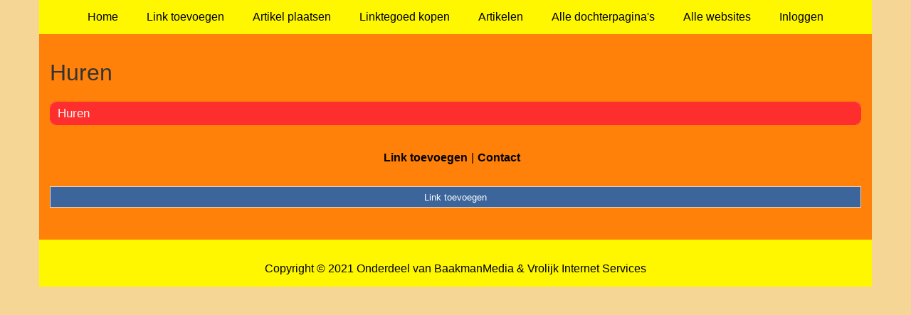

--- FILE ---
content_type: text/html; charset=utf-8
request_url: https://belgie.concours-bonsplans.be/rubrieken/huren/
body_size: 715
content:
<!doctype html>
<html lang="nl">
<head>
  <meta charset="utf-8">
  <meta name="viewport" content="width=device-width, initial-scale=1">
  <title>Huren</title>
  <meta name="description" content="Alles over Belgie vind je op de startpagina van Belgie. Handige links over Antwerpen en Brussel en leuke dagjes uit." />
  <link href="//www.concours-bonsplans.be/core-frontend.css" media="screen" rel="stylesheet" />
  <link href="//www.concours-bonsplans.be/extensions/portal/assets/portal.css?1768267355" media="screen" rel="stylesheet" />
  <script src="//www.concours-bonsplans.be/core-frontend.js"></script>
	<link href="/extensions/system.sidebar/sidebar.css" rel="stylesheet" />
	<link href="/generated.css" rel="stylesheet" />
</head>
<body class="page-portal-page page-portal-category extension-portal layout-default">
  <header class="page-menu-background responsive-container">
    <div class="page-menu-background"></div>
    <nav class="menu-main-container">
                <label for="drop-menu-main" class="toggle menu_toggle">Menu +</label>
                <input type="checkbox" id="drop-menu-main" />
                <ul class="menu-main"><li><a href="//www.concours-bonsplans.be">Home</a></li><li><a href="https://www.backlinker.eu/meerdere-links-toevoegen/">Link toevoegen</a></li><li><a href="https://www.backlinker.eu/artikel-plaatsen/">Artikel plaatsen</a></li><li><a href="https://www.backlinker.eu/registreren/">Linktegoed kopen</a></li><li><a href="//www.concours-bonsplans.be/blog/">Artikelen</a></li><li><a href="//www.concours-bonsplans.be/alle-startpaginas/">Alle dochterpagina's</a></li><li><a href="https://www.backlinker.eu/alle-startpagina-websites/">Alle websites</a></li><li><a href="//www.concours-bonsplans.be/inloggen/">Inloggen</a></li></ul>
              </nav>
  </header>
  <main class="responsive-container page-background">
    
    
    <a href="/"><h1>Huren</h1></a>


      <div class="grid-columns-1">
        <div>
            <div style="background-color:#f5f5f5;border:1px solid #ff2e2e;"><h2 style="background-color:#ff2e2e;"><a style="color:#f8f8f7;" href="/rubrieken/huren/">Huren</a></h2></div></div>
      </div>
      <div class="clear-both"></div><ul id="nav-footer">
          <li><a href="https://www.backlinker.eu/meerdere-links-toevoegen/">Link toevoegen</a></li><li><a href="/contact/">Contact</a></li></ul><a class="add-link button" href="https://www.backlinker.eu/meerdere-links-toevoegen/">Link toevoegen</a>

    
  </main>
  <footer class="responsive-container">
    <nav class="menu-footer-container">
                <label for="drop-menu-footer" class="toggle menu_toggle">Menu +</label>
                <input type="checkbox" id="drop-menu-footer" />
                <ul class="menu-footer"></ul>
              </nav>
    Copyright © 2021 Onderdeel van <a href="https://baakmanmedia.nl" target="_blank">BaakmanMedia</a> & <a href="https://vrolijkinternetservices.nl/" target="_blank">Vrolijk Internet Services</a>
  </footer>
  <script src="//www.concours-bonsplans.be/extensions/portal/assets/portal.js?1768267355" async></script>
</body>
</html>
